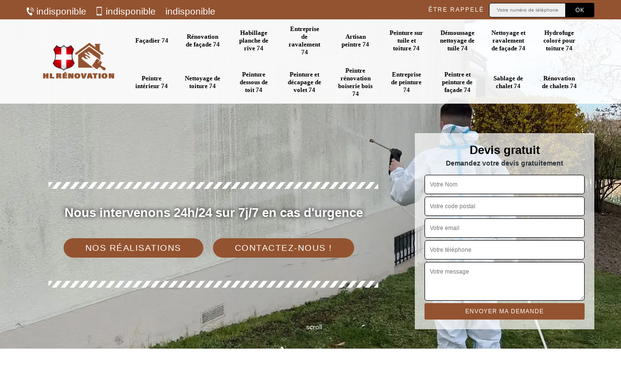

--- FILE ---
content_type: text/html; charset=UTF-8
request_url: https://www.facadier-74.fr/entreprise-nettoyage-ravalement-facade-cran-gevrier-74960
body_size: 6771
content:
<!DOCTYPE html><html dir="ltr" lang="fr-FR"><head><meta charset="UTF-8" /><meta name=viewport content="width=device-width, initial-scale=1.0, minimum-scale=1.0 maximum-scale=1.0"><meta http-equiv="content-type" content="text/html; charset=UTF-8" ><title>Entreprise nettoyage et ravalement de façade à Cran Gevrier tel: 04 82 29 57 01</title><meta name="description" content="Façadier professionnel à Cran Gevrier 74960, HL Rénovation  dispose des matériels nécessaires pour s'occuper du nettoyage et du ravalement de votre façade. Intervention rapide et efficace"><link rel="canonical" href="https://www.facadier-74.fr/entreprise-nettoyage-ravalement-facade-cran-gevrier-74960" /><link rel="shortcut icon" href="/skins/default/images/p/favicon.ico" type="image/x-icon"><link rel="icon" href="/skins/default/images/p/favicon.ico" type="image/x-icon"><link href="/skins/default/css/style.css" rel="stylesheet" type="text/css"/><link rel="preconnect" href="https://www.googletagmanager.com"><link rel="preconnect" href="https://nominatim.openstreetmap.org"></head><body class="Desktop ville"><div class="wrapper-container"><header class="site-header header"><div class="top_bar"><div class="container"><div class="right-header d-flex align-items-center justify-content-between"><div class="tel-top_"><a href="tel:indisponible"><img loading="lazy" src="/skins/default/images/icon/icon-fixe-bl.png" loading="lazy" alt="fixe-top">indisponible</a><a href="tel:indisponible"><img loading="lazy" src="/skins/default/images/icon/icon-portable-bl.png" loading="lazy" alt="portable-top">indisponible</a><a href="mailto:indisponible" target="_blank" class="mailBlock">indisponible</a></div><div class="Top_rappel"><form action="/message.php" method="post" id="rappel_immediat"><input type="text" name="mail" id="mail2" value=""><input type="hidden" name="type" value="rappel"><strong>Être rappelé</strong><input type="text" name="numtel" required="" placeholder="Votre numéro de téléphone ..." class="input-form"><input type="submit" name="OK" value="OK" class="btn-devis-gratuit"></form></div></div></div></div><div class="main-bar"><div class="d-flex justify-content-between align-items-center"><a href="/" title="logo-peinture-74-hl-renovation" class="logo"><img loading="lazy" src="/skins/default/images/p/Logo-hl-renovation.png" loading="lazy" alt="peinture-hl-renovation"/></a><nav class="nav justify-content-between"><ul class="nav-list"><li class="nav-item"><a href="/">Façadier 74</a></li><li class="nav-item"><a href="renovation-de-facade-haute-savoie-74">Rénovation de façade 74</a></li><li class="nav-item"><a href="habillage-planche-de-rive-haute-savoie-74">Habillage planche de rive 74</a></li><li class="nav-item"><a href="entreprise-ravalement-haute-savoie-74">Entreprise de ravalement 74</a></li><li class="nav-item"><a href="artisan-peintre-haute-savoie-74">Artisan peintre 74</a></li><li class="nav-item"><a href="entreprise-peinture-tuile-toiture-haute-savoie-74">Peinture sur tuile et toiture 74</a></li><li class="nav-item"><a href="entreprise-demoussage-nettoyage-tuile-haute-savoie-74">Démoussage nettoyage de tuile 74</a></li><li class="nav-item"><a href="entreprise-nettoyage-ravalement-facade-haute-savoie-74">Nettoyage et ravalement de façade 74</a></li><li class="nav-item"><a href="entreprise-hydrofuge-colore-toiture-haute-savoie-74">Hydrofuge coloré pour toiture 74</a></li><li class="nav-item"><a href="artisan-peintre-interieur-haute-savoie-74">Peintre intérieur 74</a></li><li class="nav-item"><a href="entreprise-nettoyage-toiture-haute-savoie-74">Nettoyage de toiture 74</a></li><li class="nav-item"><a href="entreprise-peinture-dessous-toit-haute-savoie-74">Peinture dessous de toit 74</a></li><li class="nav-item"><a href="entreprise-peinture-decapage-volet-haute-savoie-74">Peinture et décapage de volet 74</a></li><li class="nav-item"><a href="artisan-peintre-renovation-boiserie-bois-haute-savoie-74">Peintre rénovation boiserie bois 74</a></li><li class="nav-item"><a href="entreprise-peinture-haute-savoie-74">Entreprise de peinture 74</a></li><li class="nav-item"><a href="artisan-peintre-peinture-facade-haute-savoie-74">Peintre et peinture de façade 74</a></li><li class="nav-item"><a href="sablage-de-chalet-haute-savoie-74">Sablage de chalet 74</a></li><li class="nav-item"><a href="renovation-de-chalets-haute-savoie-74">Rénovation de chalets 74</a></li></ul></nav></div></div></header><section  class="intro_section page_mainslider"><div class="main-slider__scroll m-uppercase" id="main-slider__scroll"><a href="#scroll1"><img loading="lazy" src="/skins/default/images/icon/icon-scroll.png" loading="lazy" alt="scroll-top"><span>scroll</span></a></div><div class="flexslider"><ul role="tablist" class="slides"><li role="tab" style="background-image: url(/skins/default/images/p/nettoyage-et-ravalement-de-facade-74.webp);"></li></ul><div class="container"><div class="captionSlider"><div class="row align-items-center"><div class="col-md-8"><div class="slide_description_wrapper"><div class="slide_description"><img loading="lazy" src="/skins/default/images/img/sep-line-white.png" loading="lazy" alt="" class="mb-4" /><div class="intro-layer"><p class="grey"><span>Nous intervenons 24h/24 sur 7j/7 en cas d'urgence</span></p></div><a class="header-realisation" href="/realisations">Nos réalisations</a><a class="header-realisation" href="/contact" >Contactez-nous !</a><img loading="lazy" src="/skins/default/images/img/sep-line-white.png" loading="lazy" alt="" class="mt-5" /></div></div></div><div class="col-md-4"><div class="DevisSlider"><div class="Devigratuit"><form action="/message.php" method="post" id="Devis_form"><input type="text" name="mail" id="mail" value=""><div class="devis-titre text-center"><div class="call-img"><img loading="lazy" src="/skins/default/images/img/call.webp" loading="lazy" alt="Devis gratuit"/></div><div class="titre-h3"><b>Devis gratuit <span>Demandez votre devis gratuitement</span></b></div></div><input type="text" name="nom" required="" class="input-form" placeholder="Votre Nom"><input type="text" name="code_postal" required="" class="input-form" placeholder="Votre code postal"><input type="text" name="email" required="" class="input-form" placeholder="Votre email"><input type="text" name="telephone" required="" class="input-form" placeholder="Votre téléphone"><textarea name="message" required="" class="input-form" placeholder="Votre message"></textarea><div class="text-center"><input type="submit" value="Envoyer ma demande" class="btn-devis-gratuit"></div></form></div></div></div></div></div></div></div></section><div class="partenaires"><div class="container"><div class="logo-part"><img loading="lazy" src="/skins/default/images/img/devis-logo.webp" alt="Devis"><img loading="lazy" src="/skins/default/images/img/urgence-logo.webp" alt="Urgence"><img loading="lazy" src="/skins/default/images/img/delais_respectes.webp" alt="delais respecté" style="width: 105px;"><img loading="lazy" src="/skins/default/images/img/garantie-decennale.webp" alt="garantie décennale"><img loading="lazy" src="/skins/default/images/img/artisan.webp" alt="artisan"></div></div></div><section class="sect4">
	<div class="container">
		<div class="categ">			 
						<a href="/" class="services-item">
				<img loading="lazy" src="/skins/default/images/p/cat-facadier-hl-renovation.webp" alt="facadier-74" loading="lazy"/>
				<span>Façadier 74</span>
			</a>
						<a href="renovation-de-facade-haute-savoie-74" class="services-item">
				<img loading="lazy" src="/skins/default/images/p/cat-renovation-de-facade-hl-renovation.webp" alt="renovation-de-facade-74" loading="lazy"/>
				<span>Rénovation de façade 74</span>
			</a>
						<a href="habillage-planche-de-rive-haute-savoie-74" class="services-item">
				<img loading="lazy" src="/skins/default/images/p/cat-habillage-planche-de-rive-hl-renovation.webp" alt="habillage-planche-de-rive-74" loading="lazy"/>
				<span>Habillage planche de rive 74</span>
			</a>
						<a href="entreprise-ravalement-haute-savoie-74" class="services-item">
				<img loading="lazy" src="/skins/default/images/p/cat-entreprise-de-ravalement-hl-renovation.webp" alt="entreprise-de-ravalement-74" loading="lazy"/>
				<span>Entreprise de ravalement 74</span>
			</a>
						<a href="artisan-peintre-haute-savoie-74" class="services-item">
				<img loading="lazy" src="/skins/default/images/p/cat-artisan-peintre-hl-renovation.webp" alt="artisan-peintre-74" loading="lazy"/>
				<span>Artisan peintre 74</span>
			</a>
						<a href="entreprise-peinture-tuile-toiture-haute-savoie-74" class="services-item">
				<img loading="lazy" src="/skins/default/images/p/cat-peinture-sur-tuile-et-toiture-hl-renovation.webp" alt="peinture-sur-tuile-et-toiture-74" loading="lazy"/>
				<span>Peinture sur tuile et toiture 74</span>
			</a>
						<a href="entreprise-demoussage-nettoyage-tuile-haute-savoie-74" class="services-item">
				<img loading="lazy" src="/skins/default/images/p/cat-demoussage-nettoyage-de-tuile-hl-renovation.webp" alt="demoussage-nettoyage-de-tuile-74" loading="lazy"/>
				<span>Démoussage nettoyage de tuile 74</span>
			</a>
						<a href="entreprise-nettoyage-ravalement-facade-haute-savoie-74" class="services-item">
				<img loading="lazy" src="/skins/default/images/p/cat-nettoyage-et-ravalement-de-facade-hl-renovation.webp" alt="nettoyage-et-ravalement-de-facade-74" loading="lazy"/>
				<span>Nettoyage et ravalement de façade 74</span>
			</a>
						<a href="entreprise-hydrofuge-colore-toiture-haute-savoie-74" class="services-item">
				<img loading="lazy" src="/skins/default/images/p/cat-hydrofuge-colore-pour-toiture-hl-renovation.webp" alt="hydrofuge-colore-pour-toiture-74" loading="lazy"/>
				<span>Hydrofuge coloré pour toiture 74</span>
			</a>
						<a href="artisan-peintre-interieur-haute-savoie-74" class="services-item">
				<img loading="lazy" src="/skins/default/images/p/cat-peintre-interieur-hl-renovation.webp" alt="peintre-interieur-74" loading="lazy"/>
				<span>Peintre intérieur 74</span>
			</a>
						<a href="entreprise-nettoyage-toiture-haute-savoie-74" class="services-item">
				<img loading="lazy" src="/skins/default/images/p/cat-nettoyage-de-toiture-hl-renovation.webp" alt="nettoyage-de-toiture-74" loading="lazy"/>
				<span>Nettoyage de toiture 74</span>
			</a>
						<a href="entreprise-peinture-dessous-toit-haute-savoie-74" class="services-item">
				<img loading="lazy" src="/skins/default/images/p/cat-peinture-dessous-de-toit-hl-renovation.webp" alt="peinture-dessous-de-toit-74" loading="lazy"/>
				<span>Peinture dessous de toit 74</span>
			</a>
						<a href="entreprise-peinture-decapage-volet-haute-savoie-74" class="services-item">
				<img loading="lazy" src="/skins/default/images/p/cat-peinture-et-decapage-de-volet-hl-renovation.webp" alt="peinture-et-decapage-de-volet-74" loading="lazy"/>
				<span>Peinture et décapage de volet 74</span>
			</a>
						<a href="artisan-peintre-renovation-boiserie-bois-haute-savoie-74" class="services-item">
				<img loading="lazy" src="/skins/default/images/p/cat-peintre-renovation-boiserie-bois-hl-renovation.webp" alt="peintre-renovation-boiserie-bois-74" loading="lazy"/>
				<span>Peintre rénovation boiserie bois 74</span>
			</a>
						<a href="entreprise-peinture-haute-savoie-74" class="services-item">
				<img loading="lazy" src="/skins/default/images/p/cat-entreprise-de-peinture-hl-renovation.webp" alt="entreprise-de-peinture-74" loading="lazy"/>
				<span>Entreprise de peinture 74</span>
			</a>
						<a href="artisan-peintre-peinture-facade-haute-savoie-74" class="services-item">
				<img loading="lazy" src="/skins/default/images/p/cat-peintre-et-peinture-de-facade-hl-renovation.webp" alt="peintre-et-peinture-de-facade-74" loading="lazy"/>
				<span>Peintre et peinture de façade 74</span>
			</a>
						<a href="sablage-de-chalet-haute-savoie-74" class="services-item">
				<img loading="lazy" src="/skins/default/images/p/cat-sablage-de-chalet-hl-renovation.webp" alt="sablage-de-chalet-74" loading="lazy"/>
				<span>Sablage de chalet 74</span>
			</a>
						<a href="renovation-de-chalets-haute-savoie-74" class="services-item">
				<img loading="lazy" src="/skins/default/images/p/cat-renovation-de-chalets-hl-renovation.webp" alt="renovation-de-chalets-74" loading="lazy"/>
				<span>Rénovation de chalets 74</span>
			</a>
					</div>
	</div>	
</section>

<div id="scroll1" class="wrap"><div class="container"><div class="row"><div class="col-md-8"><div class="intro-layer ribbon-1"><h1 class="text-uppercase">Entreprise nettoyage et ravalement de façade Cran Gevrier 74960</h1></div><div class="main"><section class="sect5"><div class="block-middle"><h2>Confiez vos travaux de nettoyage et ravalement de façade à l’équipe de HL Rénovation </h2><p>Que votre façade soit construite en bois, en briques, en parpaing ou en d’autres matériaux, un travail de nettoyage et ravalement contribue à maintenir votre habitation en bon état. En effet, les dégradations des matériaux viennent toujours avec le temps et autant les retarder le plus possible. Pour que le résultat d’une opération de nettoyage et ravalement de façade soit satisfaisant, il est toujours recommandé de faire appel à des professionnels dans le domaine. Vous cherchez de vrais spécialistes de la façade dans le département du 74960 ? Venez prendre contact avec les experts de notre entreprise HL Rénovation  sise à Cran Gevrier. Nombreux sont les propriétaires qui recommandent nos artisans pour effectuer des travaux de nettoyage et ravalement de façade car ils savent réaliser des travaux toujours conformes aux normes.</p></div><div class="row justify-content-center"><div class="col-md-4"><div class="imgbg" style="background-image: url('/photos/3933113-nettoyage-et-ravalement-de-facade-1.jpg');"></div></div><div class="col-md-8"><h2>Ravalement de façades : à Cran Gevrier, dans le 74960, c’est une obligation pour les propriétaires</h2><p>Le ravalement de façade est une obligation pour les propriétaires à Cran Gevrier, dans le 74960. Cette opération doit être effectuée une fois tous les 10 ans. C’est le code l’urbanisme et le plan local d’urbanisme qui obligent les propriétaires à procéder au ravalement de façades. Le manquement à cette obligation est passible de sanction. Le ravalement de façades contribue à rallonger la durée de vie de la façade au-delà des obligations règlementaires. L'immeuble ou votre maison garde aussi une belle image si la façade est bien entretenue. 
</p></div></div><div class="row justify-content-center"><div class="col-md-4"><div class="imgbg" style="background-image: url('/photos/3933113-nettoyage-et-ravalement-de-facade-2.jpg');"></div></div><div class="col-md-8"><h2>Ravalement de façade en brique : faites appel à l’entreprise HL Rénovation  à Cran Gevrier</h2><p>Pour bien entretenir une façade, il est conseillé de procéder à un ravalement périodique. Au moins, une fois tous les 10 ans, la façade doit être ravalée. Pour des travaux de qualité, il est conseillé de faire appel à un professionnel. À Cran Gevrier, dans le 74960, HL Rénovation  est un professionnel à qui vous pouvez faire confiance. N’hésitez pas à le contacter si vous êtes à Cran Gevrier, dans le 74960. Il a la réputation d’appliquer des tarifs très raisonnables. Contactez-le pour un devis ! 
</p></div></div><div class="row justify-content-center"><div class="col-md-4"><div class="imgbg" style="background-image: url('/photos/3933113-nettoyage-et-ravalement-de-facade-3.jpg');"></div></div><div class="col-md-8"><h2>Devis nettoyage et ravalement de façade gratuit établi rapidement par HL Rénovation </h2><p>Vous avez besoin d’un nettoyage ou d’un ravalement de façade à Cran Gevrier ou ses alentours ? Notre entreprise de ravalement HL Rénovation  est considérée, dans la région, comme le fournisseur de services le plus compétent et le plus fiables. De nombreux propriétaires reconnaissent la qualité de nos interventions. De plus, les tarifs que nous appliquons sont très attractifs. Contactez-nous pour votre demande de devis. Nous pouvons vous le fournir gratuitement et dans les meilleurs délais (généralement sous 48h). Notez qu’il est toujours recommandé de comparer plusieurs devis afin de mieux vous préparer au niveau de votre budget et de choisir le prestataire qui vous convient. </p></div></div><div class="row justify-content-center"><div class="col-md-4"><div class="imgbg" style="background-image: url('/photos/3933113-nettoyage-et-ravalement-de-facade-4.jpg');"></div></div><div class="col-md-8"><h2>Adressez-vous à l’équipe d’artisans façadiers de HL Rénovation  pour un devis de de nettoyage</h2><p>Si vous envisagez de procéder à un nettoyage de la façade de votre immeuble, il est conseillé de demander des devis à plusieurs prestataires. Une fois que vous avez les diverses propositions en main, vous pourrez les comparer et par la suite identifier celui qui convient à vos besoins. Si vous vous adressez ç HL Rénovation , à Cran Gevrier, dans le 74960, vous obtenez le devis en moins d’une journée. Vous pouvez demander le devis soit en ligne  soit en appelant directement les chargés de clientèle.  
</p></div></div><div class="row justify-content-center"><div class="col-md-4"><div class="imgbg" style="background-image: url('/photos/3933113-nettoyage-et-ravalement-de-facade-5.jpg');"></div></div><div class="col-md-8"><h2>Nettoyage et ravalement de façades réussis : fiez-vous à HL Rénovation , façadier professionnel à Cran Gevrier</h2><p>Si les propriétaires ont un projet de nettoyage et de ravalement de façades à Cran Gevrier, dans le 74960, ils s’adressent de préférence à HL Rénovation . Ses réalisations sont d’une excellente qualité. Lors de son intervention, il apporte tout son savoir-faire pour vous fournir une prestation de qualité. Il a ainsi la confiance des propriétaires. Les tarifs appliqués sont très raisonnables. Pour plus de détails si vous avez un projet dans ce sens, appelez ses chargés de clientèle ou visitez son site web.
</p></div></div><div class="row justify-content-center"><div class="col-md-4"><div class="imgbg" style="background-image: url('/photos/3933113-nettoyage-et-ravalement-de-facade-6.jpg');"></div></div><div class="col-md-8"><h2>HL Rénovation  : Nettoyer régulièrement votre façade est un geste très responsable</h2><p>Vos murs extérieurs sont constamment exposés à diverses agressions extérieures : chaleur, gel, humidité, pollution… Le nettoyage des murs extérieurs est plus que nécessaires pour enlever les saletés en surface qui se sont accumulées dans le temps. Ainsi, l’apparence de votre maison sera améliorée. Notez qu'un nettoyage régulier d’une façade contribue efficacement à réduire de manière significative l’impact des agressions externes. Par conséquent, si vous souhaitez éviter la formation de mousse, de fissures ou d'autres problèmes de dégradation du toit, vous devez assumer la responsabilité d’un bon nettoyage de façade annuel. Vous habitez à Cran Gevrier ou dans le 74960 ? L’équipe de notre entreprise de ravalement HL Rénovation  se fera un plaisir de vous fournir des services de nettoyage de façade de haute qualité.</p></div></div><div class="row justify-content-center"><div class="col-md-4"><div class="imgbg" style="background-image: url('/photos/3933113-nettoyage-et-ravalement-de-facade-7.jpg');"></div></div><div class="col-md-8"><h2>Nettoyage et ravalement de façade : Des interventions à confier à HL Rénovation  si vous êtes dans le 74960</h2><p>Experte dans le domaine du bâtiment depuis plus de 25 années, notre entreprise HL Rénovation  située à Cran Gevrier est la plus qualifiée pour réaliser des travaux de nettoyage et ravalement de façade. Notre localisation nous permet d’œuvrer dans l'ensemble de la zone 74960. Pour ces interventions, nous utilisons des techniques très moderne et disposons de moyens très professionnels pour assurer un travail rapide et de qualité. Sachez qu’une façade bien entretenue préserve votre image et assure la pérennité de votre habitation. Dans ce cas, si vous voulez vous fournir le meilleur service de nettoyage et ravalement de façade, faites confiance en nos experts.</p></div></div><div class="row justify-content-center"><div class="col-md-4"><div class="imgbg" style="background-image: url('/photos/3933113-nettoyage-et-ravalement-de-facade-8.jpg');"></div></div><div class="col-md-8"><h2>Nettoyage de façades : le choix d’un prestataire à Cran Gevrier ?</h2><p>Chaque façadier est libre de fixer ses tarifs. C’est la surface à nettoyer qui est la base de calcul. Si vous avez un projet de nettoyage de façades, il est toujours conseillé de demander des devis auprès de plusieurs prestataires. Une confrontation des propositions permet d’identifier le prestataire à qui vous pouvez confier les travaux. Pensez à vous adresser à HL Rénovation . C’est un prestataire qui propose des prix très abordables. Découvrez ses tarifs en lui demandant un devis de votre projet. 
</p></div></div><div class="row justify-content-center"><div class="col-md-4"><div class="imgbg" style="background-image: url('/photos/3933113-nettoyage-et-ravalement-de-facade-9.jpg');"></div></div><div class="col-md-8"><h2>Travaux de ravalement à Cran Gevrier dans le 74960: pourquoi faire confiance à HL Rénovation  ? </h2><p>Si vous êtes à la recherche d’une prestation de qualité en matière de ravalement de façades, il est recommandé pour vous de vous adresser à HL Rénovation . Ce prestataire dispose d’une équipe très compétente qui exécute les travaux avec soin et minutie. Les résultats ont très satisfaisants. En outre, les tarifs appliqués ont très raisonnables. Pour plus de détails sur ses services et ses conditions tarifaires, contactez-le ou visitez son site web. Vous pouvez aussi vous déplacer en ses locaux à Cran Gevrier, dans le 74960.
</p></div></div></section></div></div><div class="col-md-4"><div class="engagement"><b style="background-image: url('/skins/default/images/img/engagement.webp');"><span>Nos engagements</span></b><ul class="list-eng"><li>Devis et déplacement gratuits</li><li>Sans engagement</li><li>Artisan passionné</li><li>Prix imbattable</li><li>Travail de qualité</li></ul></div><div class="contact-tel"><div class="tel-block"><div class="tel-fixe"><span><i class="icon icon-phone"></i></span><p><a href="tel:indisponible">indisponible</a></p></div><div class="tel-portable"><span><i class="icon icon-mobile"></i></span><p><a href="tel:indisponible">indisponible</a></p></div></div><div class="contact-text"><span>Contactez-nous</span></div></div><div class="intervention-block-right"><div class="text-center"><img loading="lazy" src="/skins/default/images/img/urgence-logo.webp" alt="Devis gratuit"/></div><div class="text-intervention text-center"><div class="intervention-block-right-h3">NOUS INTERVENONS 7j/7 et 24h/24</div><p>En cas d’urgence, nous intervenons dans l’immédiat, n’hésitez pas à nous contacter via le formulaire ou à nous appeler.</p></div></div><div class="location"><b style="background-image: url('/skins/default/images/img/location.webp');"><span>Nous localiser</span></b><p>indisponible</p><div id="Map"></div></div></div></div></div></div><div class="devis-last-block"><div class="container"><h2 class="Titre">Autres services</h2><ul class="Liens"><li><a href="/entreprise-hydrofuge-colore-toiture-cran-gevrier-74960">Hydrofuge coloré pour toiture Cran Gevrier</a></li><li><a href="/entreprise-demoussage-nettoyage-tuile-cran-gevrier-74960">Démoussage nettoyage de tuile Cran Gevrier</a></li><li><a href="/artisan-peintre-cran-gevrier-74960">Artisan peintre Cran Gevrier</a></li><li><a href="/entreprise-ravalement-cran-gevrier-74960">Entreprise de ravalement Cran Gevrier</a></li><li><a href="/artisan-facadier-cran-gevrier-74960">Façadier Cran Gevrier</a></li><li><a href="/artisan-peintre-peinture-facade-cran-gevrier-74960">Peintre et peinture de façade Cran Gevrier</a></li><li><a href="/entreprise-peinture-cran-gevrier-74960">Entreprise de peinture Cran Gevrier</a></li><li><a href="/artisan-peintre-renovation-boiserie-bois-cran-gevrier-74960">Peintre rénovation boiserie bois Cran Gevrier</a></li><li><a href="/entreprise-peinture-decapage-volet-cran-gevrier-74960">Peinture et décapage de volet Cran Gevrier</a></li><li><a href="/entreprise-peinture-dessous-toit-cran-gevrier-74960">Peinture dessous de toit Cran Gevrier</a></li><li><a href="/entreprise-nettoyage-toiture-cran-gevrier-74960">Nettoyage de toiture Cran Gevrier</a></li><li><a href="/artisan-peintre-interieur-cran-gevrier-74960">Peintre intérieur Cran Gevrier</a></li><li><a href="/entreprise-peinture-tuile-toiture-cran-gevrier-74960">Peinture sur tuile et toiture Cran Gevrier</a></li><li><a href="/habillage-planche-de-rive-cran-gevrier-74960">Entreprise habillage planche de rive Cran Gevrier 74960</a></li><li><a href="/renovation-de-facade-cran-gevrier-74960">Artisan rénovation de façade Cran Gevrier 74960</a></li><li><a href="/sablage-de-chalet-cran-gevrier-74960">Service de sablage de chalet Cran Gevrier 74960</a></li><li><a href="/renovation-de-chalets-cran-gevrier-74960">Spécialiste en rénovation de chalets Cran Gevrier 74960</a></li></ul></div></div><footer id="footer"><div class="footer-container"><div class="sf-bg"></div><div class="container"><div class="row"><div class="col-md-4"><div class="footer-logo"><a href="/" title="logo-peinture-74-hl-renovation" class="logo"><img loading="lazy" src="/skins/default/images/p/Logo-hl-renovation.png" loading="lazy" alt="peinture-hl-renovation"/></a><p class="adr">indisponible</p></div></div><div class="col-md-8"><div class="lien-footer"><span>Nos Services</span><ul><li><a href="/" class="lien-item">Façadier 74</a></li><li><a href="renovation-de-facade-haute-savoie-74" class="lien-item">Rénovation de façade 74</a></li><li><a href="entreprise-ravalement-haute-savoie-74" class="lien-item">Entreprise de ravalement 74</a></li><li><a href="artisan-peintre-haute-savoie-74" class="lien-item">Artisan peintre 74</a></li><li><a href="entreprise-peinture-tuile-toiture-haute-savoie-74" class="lien-item">Peinture sur tuile et toiture 74</a></li><li><a href="entreprise-demoussage-nettoyage-tuile-haute-savoie-74" class="lien-item">Démoussage nettoyage de tuile 74</a></li><li><a href="entreprise-nettoyage-ravalement-facade-haute-savoie-74" class="lien-item">Nettoyage et ravalement de façade 74</a></li><li><a href="entreprise-hydrofuge-colore-toiture-haute-savoie-74" class="lien-item">Hydrofuge coloré pour toiture 74</a></li><li><a href="artisan-peintre-interieur-haute-savoie-74" class="lien-item">Peintre intérieur 74</a></li><li><a href="entreprise-nettoyage-toiture-haute-savoie-74" class="lien-item">Nettoyage de toiture 74</a></li><li><a href="entreprise-peinture-dessous-toit-haute-savoie-74" class="lien-item">Peinture dessous de toit 74</a></li><li><a href="entreprise-peinture-decapage-volet-haute-savoie-74" class="lien-item">Peinture et décapage de volet 74</a></li><li><a href="artisan-peintre-renovation-boiserie-bois-haute-savoie-74" class="lien-item">Peintre rénovation boiserie bois 74</a></li><li><a href="entreprise-peinture-haute-savoie-74" class="lien-item">Entreprise de peinture 74</a></li><li><a href="artisan-peintre-peinture-facade-haute-savoie-74" class="lien-item">Peintre et peinture de façade 74</a></li></ul></div></div></div></div></div><div class="copyright">© 2025 - 2026 - Tout droit réservé - <a href="/mentions-legales"> Mentions légales</a></div></footer>
</div></body><script src="/js/jquery-3.6.0.min.js"></script><script src="/js/scripts.js"></script><script src="skins/default/js/jquery.sticky.js"></script><script src="skins/default/js/slick.min.js"></script><script type="text/javascript">	

	var Support = 'Desktop';
	$(document).ready(function() {
		// scripts à lancer une fois la page chargée
				  initAnalytics('_');
		
        //stiky
        $(".site-header").sticky({ topSpacing: 0 });

           

        //Nav
       
        $('.nav-item').has('ul').prepend('<span class="nav-click"><i class="nav-arrow"></i></span>');
        $('.nav-mobile').click(function(){
          $('.nav-list').toggle();
        });
        $('.nav-list').on('click', '.nav-click', function(){
          $(this).siblings('.nav-submenu').toggle();
          $(this).children('.nav-arrow').toggleClass('nav-rotate');  
        });

        //slick
        $('.slides').slick({
            arrows:false,
            fade:true,
            speed:1000,
            autoplay: true,
            autoplaySpeed: 2000,
            pauseOnHover:false
        });     
        $('.categ').slick({

            slidesToShow: 6  ,
            slidesToScroll: 1,
            arrows:false,
            speed:1000,
            autoplay: true,
            autoplaySpeed: 3000
        }); 
        $('.imgRachat').slick({
            slidesToShow: 1,
            slidesToScroll: 1,
            arrows:false,
            speed:1000,
            autoplay: true,
            autoplaySpeed: 3000,
            vertical:true
        });       

        $('.slide-temoignage').slick({
                arrows:false,
                fade:false,
                speed:1000,
                autoplay: true,
                autoplaySpeed: 1000,
                pauseOnHover:false
            }); 
    
	});
</script>
<link rel="stylesheet" href="/js/leaflet/leaflet.css" />
<script src="/js/leaflet/leaflet.js"></script>
<script src="/js/map.js"></script>
<script>
    initMap('France',16);
</script>
</html>
